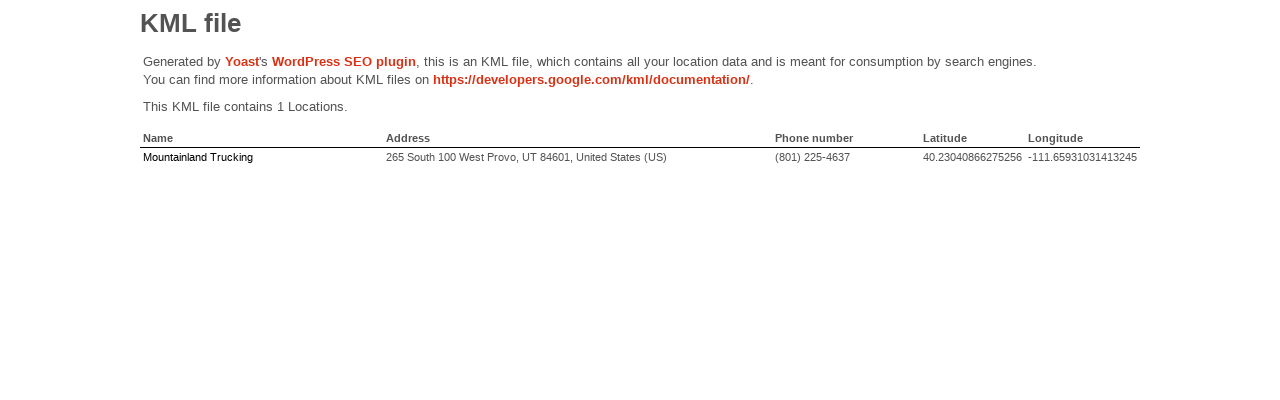

--- FILE ---
content_type: text/xml; charset=UTF-8
request_url: https://truckoutfitters.mountainland.com/locations.kml
body_size: 445
content:
<?xml version="1.0" encoding="UTF-8"?><?xml-stylesheet type="text/xsl" href="https://truckoutfitters.mountainland.com/wp-content/plugins/wpseo-local/css/kml-file.xsl"?>
<kml xmlns="http://www.opengis.net/kml/2.2" xmlns:atom="http://www.w3.org/2005/Atom">
	<Document>
		<name>Locations for Truck Outfitters.</name>
		<open>1</open>
		<Folder>
			<Placemark>
				<name><![CDATA[Mountainland Trucking]]></name>
				<address><![CDATA[265 South 100 West Provo, UT 84601, United States (US)]]></address>
				<phoneNumber><![CDATA[(801) 225-4637]]></phoneNumber>
				<description><![CDATA[Truck Outfitters - A Mountainland Supply Company]]></description>
				<atom:link href="http://truckoutfitters.mountainland.com/"/>
				<LookAt>
					<latitude>40.23040866275256</latitude>
					<longitude>-111.65931031413245</longitude>
					<altitude>1500</altitude>
					<range></range>
					<tilt>0</tilt>
					<heading></heading>
					<altitudeMode>relativeToGround</altitudeMode>
				</LookAt>
				<Point>
					<coordinates>-111.65931031413245,40.23040866275256,0</coordinates>
				</Point>
			</Placemark>
		</Folder>
	</Document>
</kml>

<!-- XML Sitemap generated by Yoast SEO -->